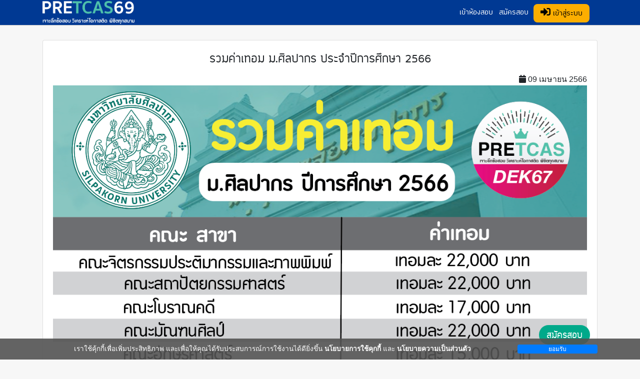

--- FILE ---
content_type: text/html; charset=UTF-8
request_url: https://pretcas.com/content/370
body_size: 23028
content:
<!DOCTYPE html>
<html lang="en">
  <head>
    <meta charset="utf-8">
    <meta http-equiv="X-UA-Compatible" content="IE=edge">
		<meta name="viewport" content="width=device-width, initial-scale=1">
	    <!-- The above 3 meta tags *must* come first in the head; any other head content must come *after* these tags -->
	<title>รวมค่าเทอม ม.ศิลปากร ประจำปีการศึกษา 2566 : PRETCAS.COM</title>
	<meta name="keyword" content="TCAS , PRETCAS , PreAd , PreAdmission , Admission , ติวสอบ , คอร์ส TCAS" />
	<meta name="description" content="แหล่งรวมข้อสอบ เทคนิค สอบติดมหาวิทยาลัย : PRETCAS.com" />
    <!-- Bootstrap -->
    <link href="/html/assets/bootstrap-4.4.1/css/bootstrap.min.css" rel="stylesheet">

	<!-- Fontawesome -->
    <!--
	<link href="https://s3-ap-southeast-1.amazonaws.com/pretcas2018/html/assets/fontawesome5/web-fonts-with-css/css/fontawesome-all.css" rel="stylesheet">
	-->
	<link href="/html/assets/fontawesome5/css/all.css" rel="stylesheet">

	<!-- Owl-Carousel -->
	<!--
	<link href="https://s3-ap-southeast-1.amazonaws.com/pretcas2018/html/themes/theme1/assets/owl-carousel/owl.carousel.css" rel="stylesheet">
 	-->

	<!-- Fancy-Box -->
	<!--
	<link href="https://s3-ap-southeast-1.amazonaws.com/pretcas2018/html/themes/theme1/assets/fancybox/source/jquery.fancybox.css" rel="stylesheet">
	-->

 	<!-- CSS -->
	<link href="https://s3-ap-southeast-1.amazonaws.com/pretcas2018/html/fonts/upbean/font-upbean.css" rel="stylesheet">
	<link href="/html/css/css.2025.css?v=10.10.10" rel="stylesheet">

	<!-- Facebook Pixel Code -->

	<script>
	

		!function(f,b,e,v,n,t,s)
		{if(f.fbq)return;n=f.fbq=function(){n.callMethod?
		n.callMethod.apply(n,arguments):n.queue.push(arguments)};
		if(!f._fbq)f._fbq=n;n.push=n;n.loaded=!0;n.version='2.0';
		n.queue=[];t=b.createElement(e);t.async=!0;
		t.src=v;s=b.getElementsByTagName(e)[0];
		s.parentNode.insertBefore(t,s)}(window,document,'script',
		'https://connect.facebook.net/en_US/fbevents.js');

		fbq('init', '697561254380367');
		fbq('track', 'PageView');


		window.fbAsyncInit = function() {
			FB.init({
			  appId            : '445292429241832',
			  autoLogAppEvents : true,
			  xfbml            : true,
			  version          : 'v2.11'
			});
		};

		(function(d, s, id) {
			var js, fjs = d.getElementsByTagName(s)[0];
			if (d.getElementById(id)) return;
			js = d.createElement(s); js.id = id;
			js.src = "https://connect.facebook.net/en_US/sdk/xfbml.customerchat.js";
			fjs.parentNode.insertBefore(js, fjs);
			}(document, 'script', 'facebook-jssdk'));


			(function() {
				var ta = document.createElement('script'); ta.type = 'text/javascript'; ta.async = true;
				ta.src = 'https://analytics.tiktok.com/i18n/pixel/sdk.js?sdkid=BS619E34J692HOFKSU0G';
				var s = document.getElementsByTagName('script')[0];
				s.parentNode.insertBefore(ta, s);
			})();

	
	</script>
	<!-- Facebook Pixel Code -->


	<!-- End Facebook Pixel Code -->


	<!-- Global site tag (gtag.js) - Google Analytics -->
	<script async src="https://www.googletagmanager.com/gtag/js?id=UA-115776470-1"></script>
	<script>
		
		window.dataLayer = window.dataLayer || [];
		function gtag(){dataLayer.push(arguments);}
		gtag('js', new Date());
		gtag('config', 'UA-115776470-1');
		
	</script>

<script async src="https://www.googletagmanager.com/gtag/js?id=G-1RHJQ4P6YJ"></script>
<script>
	
  window.dataLayer = window.dataLayer || [];
  function gtag(){dataLayer.push(arguments);}
  gtag('js', new Date());

  gtag('config', 'G-1RHJQ4P6YJ');
	
</script>

	<!-- End Facebook Pixel Code -->

    <!-- HTML5 shim and Respond.js for IE8 support of HTML5 elements and media queries -->
    <!-- WARNING: Respond.js doesn't work if you view the page via file:// -->
    <!--[if lt IE 9]>
      <script src="https://oss.maxcdn.com/html5shiv/3.7.3/html5shiv.min.js"></script>
      <script src="https://oss.maxcdn.com/respond/1.4.2/respond.min.js"></script>
    <![endif]-->

		

	<style>
		
		.navbar-expand-lg .navbar-nav .nav-link {padding-left : 3px; }
		
	</style>
  </head>
  <body>
	<noscript>
		<img height="1" width="1" style="display:none" src="https://www.facebook.com/tr?id=697561254380367&ev=PageView&noscript=1"/>
	</noscript>
	<!--
	<noscript><img height="1" width="1" style="display:none"
	  src="https://www.facebook.com/tr?id=340130443142077&ev=PageView&noscript=1"
	/></noscript>
	-->

	<header style="padding:0px;border-bottom:0px;background-color:#003993; " >
		 <div class="container">
			<div class="row" >

				<div class="col-lg-12" >
					<a href="/">
						<img src="/html/images/logo-69.png"  class="img-fluid logo-top-1" style="float:left;padding-top: 2px;padding-bottom: 2px;"     />
					</a>
					<a href="/">
						<img src="/html/images/logo-69.png" class="img-fluid logo-top-2" style="">
					</a>

					<div class="navbar navbar-expand-lg navbar-light menu-text-1 menu-2" style="float:right;" >
						<div class="collapse navbar-collapse" id="navbarSupportedContent">
							<ul class="navbar-nav mr-auto">

								<li class="nav-item">
									<a class="nav-link" href="#" style="color:#FFF  !important" > เข้าห้องสอบ</a>
								</li>
								<li class="nav-item">
									<a class="nav-link" href="/search.php" style="color:#FFF !important" > สมัครสอบ</a>
								</li>
																<li class="nav-item d-block d-sm-none ">
									<a class="nav-link " href="/login.php">เข้าสู่ระบบ  <i class="fas fa-sign-out-alt"></i> </a>
								</li>
															</ul>
						</div>
						<button class="navbar-toggler navbar-toggler-right btn-4" type="button" data-toggle="collapse" data-target="#navbarSupportedContent" aria-controls="navbarSupportedContent" aria-expanded="false" aria-label="Toggle navigation">
							<span class="navbar-toggler-icon"></span>
						</button>
											<a href="/login.php" class="login-btn-2020" ><i class="fas fa-sign-in-alt"></i> เข้าสู่ระบบ</a>
										</div>

				</div>

			</div>
		</div>

	</header>
	<!-- 
	<section class="section-nav-bar-1" style=" " >
		<div class="container">
			<div class="row" >
				<div class="col-12">
					<ul style=" ">
						<li style=" ">
							<a href="/" style="" >
								<img src="/html/images/head-icon-1.png" style="" />
								หน้าแรก
							</a>
						<li>
						<li style="">
							<a href="/profile.course.php" style="" >
								<img src="/html/images/head-icon-2.png" style="" />
								แก้ไขข้อมูลผู้สมัคร
							</a>
						<li>
						<li style="">
							<a href="/payment.bank.php" style="">
								<img src="/html/images/head-icon-3.png" style="" />
								แจ้งการชำระเงิน
							</a>
						<li>

						<li style="">
							<a href="/content/" style="">
								<img src="/html/images/head-icon-4.png" style="" />
								เทคนิคการสอบ
							</a>
						<li>
					</ul>
				</div>
			</div>
		</div>
	</section>
	-->



		
	<section class="section-content-news"  style="padding-top: 30px;padding-bottom: 35px;" >
 		<div class="container " style=""> 
			<div class="row" >
				<div class="col-12" >
					<div class="card">
					  <div class="card-body">
						<h2 class="text-center" >รวมค่าเทอม ม.ศิลปากร ประจำปีการศึกษา 2566</h2>
						<div class="text-right" >
							<i class="fa fa-calendar" aria-hidden="true"></i>
							09 เมษายน 2566						</div>
						<div class="news-contents" ><p><img alt="" src="https://s3-ap-southeast-1.amazonaws.com/pretcas2018/course/picture/q20230409145556hnNPju9.png" style="height:1192px; width:1212px" /></p>
</div>
					   </div>
					</div>
				</div>
			</div>	 
			<div class="card" style="margin-top:15px;" >
				<div class="card-body">
					<h2 class="text-center">เนื้อหาอืนๆ </h2>
					<div class="row" >
												<div class="col-md-3" >
							<div class="news-item" style="margin-bottom:15px;" >
								<a class="title" style=""  href="/content/410"  >คณะพยาบาล อันดับ 1 คนสมัครมากที่สุดใน TCAS66 รอบ 3 Admssion</a>
								<div class="date" >
									<i class="fa fa-calendar" aria-hidden="true"></i>
									03 ตุลาคม 2566								</div>
								<a href="/content/410" >
																		<img class="img-fluid" src="/timthumb.php?src=https://s3-ap-southeast-1.amazonaws.com/pretcas2018/news/picture/n20231003121344PjgzW2q.png&w=640&h=480" />
																	</a>
							</div>
						</div>
												<div class="col-md-3" >
							<div class="news-item" style="margin-bottom:15px;" >
								<a class="title" style=""  href="/content/270"  >5 คณะทันตแพทย์ ที่มีคะแนนสูงที่สุด รอบ 3 Admission ใน TCAS65</a>
								<div class="date" >
									<i class="fa fa-calendar" aria-hidden="true"></i>
									27 กันยายน 2565								</div>
								<a href="/content/270" >
																		<img class="img-fluid" src="/timthumb.php?src=https://s3-ap-southeast-1.amazonaws.com/pretcas2018/news/picture/n20220927111650jUr1Ocj.png&w=640&h=480" />
																	</a>
							</div>
						</div>
												<div class="col-md-3" >
							<div class="news-item" style="margin-bottom:15px;" >
								<a class="title" style=""  href="/content/82"  >สนามสอบ #กสพท ใน TCAS65</a>
								<div class="date" >
									<i class="fa fa-calendar" aria-hidden="true"></i>
									03 กันยายน 2564								</div>
								<a href="/content/82" >
																		<img class="img-fluid" src="/timthumb.php?src=https://s3-ap-southeast-1.amazonaws.com/pretcas2018/news/picture/n202109031323564S1GVYh.png&w=640&h=480" />
																	</a>
							</div>
						</div>
												<div class="col-md-3" >
							<div class="news-item" style="margin-bottom:15px;" >
								<a class="title" style=""  href="/content/283"  >รวมเว็บไซต์ มหาวิทยาลัย ที่ประกาศทุกเกณฑ์การคัดเลือก TCAS66 </a>
								<div class="date" >
									<i class="fa fa-calendar" aria-hidden="true"></i>
									10 ตุลาคม 2565								</div>
								<a href="/content/283" >
																		<img class="img-fluid" src="/timthumb.php?src=https://s3-ap-southeast-1.amazonaws.com/pretcas2018/news/picture/n202210101641271HI8PXF.png&w=640&h=480" />
																	</a>
							</div>
						</div>
											</div>
				</div>
			</div>
		</div>
	</section>


	<!-- END CONTENT -->
	<footer class="footer" style=""  >
		<div class="container footer-detail">
			<div class="row " >
				<div class="col-md-4" >
					<img src="https://www.admissionpremium.com/images/ub_logo3.png"  class="img-fluid"  style="margin:auto;"  />
					<div class="text-center" style="margin-top:10px" >
						<h4 style="color: #999;font-size: 20px;margin:0;line-height:20px;"  style="color: #999;" >เราสร้างมันอย่างตั้งใจ...เพื่อฝันที่ใหญ่กว่าที่คุณคิดว่าเป็นไปได้</h4>
						<h4 ><a style="color: #999;font-size: 20px;margin:0;line-height:20px;"  href="http://www.admissionpremium.com/content/2315">รางวัลนวัตกรรมด้านการศึกษา 7Innovation 2017</a></h4>
					</div>

				</div>
				<div class="col-md-5" >
					<h4>ติดต่อเรา</h4>
					<ul class="fa-ul">
						<li><i class="fa-li fa fa-phone"></i> นักเรียน/ผู้ปกครองติดต่อ 081-893-9535 หรือโทร 02-102-1000
 							<br />โรงเรียน ติดต่อ 081-893-9535</li>
						<li><!-- <i class="fa-li fab fa-facebook-f"   data-toggle="modal" data-target="#modal1" ></i> href="https://www.facebook.com/messages/t/pretcasexam"   -->
							<a class="btn btn-default" href="/contact.php" style="background-color: #00b492;font-size: 20px;line-height: 21px;margin-top: 10px;" >แจ้งปัญหาและข้อเสนอแนะ</a>
						</li>
					  <!--
					  <li><i class="fa-li fab fa-facebook-f"></i> ติอต่อสอบถาม/แจ้งปัญหา ผ่านทาง <a href="https://www.facebook.com/messages/t/pretcasexam"  target="_blank" >Facebook Chat</a></li>
					  <li><i class="fa-li fa fa-terminal"></i> ติอต่อสอบถาม/แจ้งปัญหา ผ่านทาง ผ่านทางแบบฟอร์ม </li>
					  -->
 					</ul>
				</div>
				<div class="col-md-3 follow" >
					<h4>ติดตามเรา</h4>
					<div class="row">
						<div class="col-4"><a href="https://www.facebook.com/pretcasexam/" target="_blank"><i class="fab fa-facebook-f"></i></a></div>
 					</div>
				</div>

			</div>
		</div>
		<div class="container-fulid footer-info">
			<div class="container">
				<div class="col-copyright f-grey">พัฒนาโดย บริษัท อัพบีน จำกัด สนับสนุนโดยสำนักงานนวัตกรรมแห่งชาติ กระทรวงวิทยาศาสตร์และเทคโนโลยี</div>
				<div class="col-about">
					<a class="f-grey" href="javascript:;">เกี่ยวกับเรา</a>
					<a class="f-grey m-l-xs" href="javascript:;">ติดต่อเรา</a>
				</div>
				<div class="clearfix"></div>
			</div>
			<!--
			<div class="contact-box show font-upbean">
				<div class="content">
					<i class="fas fa-times btn-close"></i>
					<span style="color: #26A38C;">สอบถามรายละเอียด</span><br>
					<i class="fas fa-phone-square" style="color: #26A38C;"></i> 087-361-4225<br>
					( ทุกวัน 09:00 – 22:00 น. )
					<hr style="margin: 10px 0;" >
					<i class="fab fa-line" style="color: #13AF1F;"></i> <a href="https://line.me/R/ti/p/%40pretcas" target="_blank">@pretcas</a><br>
					( ตลอด 24 ชั่วโมง )

				</div>
			</div>
			-->
		</div>

	</footer>
	<style>
		
		.footer-info {
			position: relative;
			height: 26px;
		}
		.footer-info .col-about { cursor: pointer; }
		.footer-info .contact-box {
			box-sizing: border-box;
		right: 60px;
		top: -240px;
		width: 200px;
		height: 170px;
		box-shadow: 0 5px 20px rgba(0, 0, 0, 0.4);
		background-color: #FFFFFF;
		border-radius: 3px;
		position: absolute;
			opacity: 0;
		transform: translateY(130%);
		transition-duration: 500ms;
		}
		.footer-info .contact-box {
			position: fixed;
		bottom: 8px;
		right: 15px;
		left: unset;
		top: unset;
		}
		.footer-info .contact-box:before {
		content: '';
		position: absolute;
		bottom: -7px;
		right: 20px;
		width: 0;
		height: 0;
		border-left: 10px solid transparent;
		border-right: 10px solid transparent;
		border-top: 10px solid #FFFFFF;
		}
		.footer-info .contact-box.show {
			opacity: 1;
		transform: translateY(0%);
		}
		.footer-info .contact-box .content {
			position: relative;
			color: #000;
			text-align: center;
			font-size: 20px;
			padding-top: 10px;
			line-height: 24px;
		}
		.footer-info .contact-box .content .btn-close {
			position: absolute;
			top: 10px;
			right: 10px;
			color: #CCC;
			font-size: 20px;
			cursor: pointer;
		}
		.footer-info .contact-box a,
		.footer-info .contact-box a:hover {
			color: #000 !important;
		}
		
	</style>


	<div id="modal1" class="modal fade" tabindex="-1" role="dialog">
		<div class="modal-dialog" role="document">
			<div class="modal-content">
				<div class="modal-header">
					<h5 class="modal-title">แจ้งปัญหาและข้อเสนอแนะ</h5>
					<button type="button" class="close" data-dismiss="modal" aria-label="Close">
						<span aria-hidden="true">&times;</span>
					</button>
				</div>
				<div class="modal-body">
					<form id="frmsug1" enctype="multipart/form-data"  action="sug.ajax.php" method="post" >
						<div class="form-group">
							<label for="name">ชื่อสกุล</label>
							<input type="text" class="form-control" id="name1" name="name1" aria-describedby="" placeholder="ชื่อสกุล" required >
						</div>
						<div class="form-group">
							<label for="email1">อีเมล์</label>
							<input type="email" class="form-control" id="email1" name="email1"  placeholder="อีเมล์" required>
						</div>

						<div class="form-group">
							<label for="tel1">เบอร์โทร</label>
							<input type="text" class="form-control" id="tel1" name="tel1" aria-describedby="" placeholder="เบอร์โทร" required >
						</div>

						<div class="form-group">
							<label for="detail1">ข้อความ</label>
							<textarea class="form-control" id="detail1" name="detail1" aria-describedby="" placeholder="ข้อความ" rows="5" required ></textarea>
						</div>
						<div class="form-group">
							<label for="file1">แนบรูป</label>
							<input type="file" class="form-control" id="file1" name="file1" aria-describedby="" >
						</div>
 					</form>

				</div>
				<div class="modal-footer">
					<button id="btnSuggestion" type="button" class="btn btn-primary">บันทึกข้อมูล</button>
					<button type="button" class="btn btn-secondary" data-dismiss="modal" >ปิด</button>
				</div>
			</div>
		</div>
	</div>

	<div class="btn-fix-regis btn-fbt-register" style="" ><a href="/register.php"   >สมัครสอบ</a></div>
	<section id="appboox1" style="position: fixed;bottom: 0;left: 0;right: 0;z-index: 9999;background: rgba(83,83,83,0.9);color: white;font-size: 85%;line-height: 1.3;padding: 12px;text-align: center;display:none;">
		<div class="container">
			<div class="row" >
				<div class="col-md-10">
					เราใช้คุ้กกี้เพื่อเพิ่มประสิทธิภาพ และเพื่อให้คุณได้รับประสบการณ์การใช้งานได้ดียิ่งขึ้น <a href="/policy.php" style="color:#FFF"><strong>นโยบายการใช้คุกกี้</strong></a> และ <a href="/policy.php" style="color:#FFF"><strong>นโยบายความเป็นส่วนตัว</strong></a>
				</div>
				<div class="col-md-2">
					<a id="btnCont1" href="#" class="btn btn-primary btn-block btn-sm"  style="font-size: 12px;padding: 2px;line-height:12px;">ยอมรับ</a>
				</div>
			</div>
		</div>
	</section>
	<!--
	<div class="line-icon-fix" ><a href="https://line.me/R/ti/p/%40pretcas"  target="_blank"  ><img src="https://s3-ap-southeast-1.amazonaws.com/pretcas2018/html/images/line.png" style="width:60px;" class="rounded-circle" /></a></div>
	<div class="fb-customerchat" page_id="742109242665199" greeting_dialog_display="hide"></div>
	-->


    <!-- jQuery (necessary for Bootstrap's JavaScript plugins) -->

	<!--
    <script src="https://s3-ap-southeast-1.amazonaws.com/pretcas2018/html/assets/jquery/jquery-3.3.1.min.js"></script>
	-->

	<!-- Include all compiled plugins (below), or include individual files as needed -->
	<!--
    <script src="https://s3-ap-southeast-1.amazonaws.com/pretcas2018/html/assets/bootstrap4/js/bootstrap.min.js"></script>
	-->
	<script src="/html/assets/jquery/jquery-3.4.1.min.js" ></script>
    <script src="https://cdn.jsdelivr.net/npm/popper.js@1.16.0/dist/umd/popper.min.js" integrity="sha384-Q6E9RHvbIyZFJoft+2mJbHaEWldlvI9IOYy5n3zV9zzTtmI3UksdQRVvoxMfooAo" crossorigin="anonymous"></script>
    <script src="/html/assets/bootstrap-4.4.1/js/bootstrap.min.js" ></script>

	<!-- JQUERY Plugin -->
	<script src="https://s3-ap-southeast-1.amazonaws.com/pretcas2018/html/assets/jquery/jquery.form.min.js"></script>

	<script src="/html/assets/jquery/js.cookie.min.js" ></script>



	<script src="https://s3-ap-southeast-1.amazonaws.com/pretcas2018/html/assets/jquery/jquery.form.min.js"></script>


	<!-- Load Facebook SDK for JavaScript -->
      <div id="fb-root"></div>
      <script>
        window.fbAsyncInit = function() {
          FB.init({
            xfbml            : true,
            version          : 'v6.0'
          });
        };

        (function(d, s, id) {
        var js, fjs = d.getElementsByTagName(s)[0];
        if (d.getElementById(id)) return;
        js = d.createElement(s); js.id = id;
        js.src = 'https://connect.facebook.net/th_TH/sdk/xfbml.customerchat.js';
        fjs.parentNode.insertBefore(js, fjs);
      }(document, 'script', 'facebook-jssdk'));</script>

      <!-- Your customer chat code -->
      <div class="fb-customerchat"
        attribution=setup_tool
        page_id="742109242665199"
  theme_color="#419b85">
      </div>






	<script>
		
		$(function(){
			if( Cookies.get('appv') === "a" ){
				$("#appboox1").hide();
			} else{
				$("#appboox1").show();
			}
			$("#btnCont1").click(function(){
				Cookies.set('appv' , "a") ;
$("#appboox1").hide();
			});

			$('body').on('click', '.footer-info .contact-box .content .btn-close', function() {
				$('.footer-info .contact-box').removeClass('show');
			});
			$('body').on('click', '.footer-info .col-about', function() {
				$('.footer-info .contact-box').toggleClass('show');

			});



			$('#frmsug1').ajaxForm(function() {


				setTimeout(function() {
					$("#modal1").modal('hide') ;
					$('#frmsug1').resetForm();
					alert('ได้ทำการส่งข้อมูลไปแล้ว');
				}, 1000 );
            });


			$("#btnSuggestion").click(function(){

				var $this = $(this);
				var loadingText = '<i class="fa fa-circle-o-notch fa-spin"></i> กรุณารอสักครู่...';
				if ($(this).html() !== loadingText) {
				  $this.data('original-text', $(this).html());
				  $this.html(loadingText);
				}

				setTimeout(function() {
					$this.html($this.data('original-text'));
				}, 5000 );

				$('#frmsug1').submit();

			});
			$('body').on('click', '.btn-fbt-register', function() {
				fbq('track', 'สมัคร');
			});
			$('body').on('click', '.btn-fbt-payment', function() {
				fbq('track', 'ชำระเงิน');
			});

		}) ;
		
	</script>
		<script>
		$(function(){
			$(".news-contents img").
		});
	</script>
	<style>
		.news-item {
			background-color: #FFF;border: 1px solid #CCC;border-radius: 10px;padding: 10px ;
			
			
		}
		.news-item  .title{
			color :#000 ; 
		}

		.news-contents img{
			max-width:100% !important ;
			height:auto !important;
		}
	</style>


	
  </body>
</html>

--- FILE ---
content_type: text/css
request_url: https://pretcas.com/html/css/css.2025.css?v=10.10.10
body_size: 66319
content:
h1 , h2 , h3 , h4 , h5 , h6 { font-family:'upbean', 'Helvetica Neue', Helvetica, tahoma, arial, 'lucida grande', sans-serif ;  }

body{ background-color : #f7f7f7 }
.top-header{background-color: #f5f5f5;height: 25px;overflow: hidden;text-align: right;font-family: 'upbean';font-size: 20px;}
.top-header a {color:#000000}
.header , header {background-color:#FFFFFF ;padding: 5px 0; border-bottom: 1px #CCC solid;-webkit-box-shadow:0px 1px 1px #ccc;-moz-box-shadow:0px 1px 1px #ccc; box-shadow:0px 1px 1px #ccc;}
ul.pre-menu-1{margin:0;padding:0;list-style-type:none;  overflow: hidden;text-align: center;}
ul.pre-menu-1 li { display:inline-block;padding:10px;border:1px solid #CCC;background: #FFF;overflow:hidden; padding: 6px 10px; font-size: 12px; border-right: 0; white-space: nowrap; }
ul.pre-menu-1 li:last-child{ border-right: 1px solid #CCC; }

ul.pre-menu-1 li span {font-size:20px; }
ul.pre-menu-1 a{color : #5f5f5f ; line-height: 14px; }
ul.pre-menu-1 .active a{color : #32d1b3 !important }

.pre-section h1 {font-weight : bold ; font-size : 48px; }
.pre-section h2 {font-weight : bold ; }
.pre-section h3 {font-weight : bold ; }

.pre-select-1 h1 {font-weight : bold ; }
.pre-select-1 h2 {font-weight : bold ; }
.pre-select-1 h3 {font-weight : bold ;  }

.pre-select-project .selectbox { margin-bottom: 15px;overflow: hidden; }
.pre-select-project .selectbox .left{float:left;padding:10px;float: left;padding: 50px 10px; }
.pre-select-project .selectbox .right{float:left;border:0px solid #CCC; width: 295px; }
.pre-select-project .selectbox .right .image1 {
	width: 100px;
	height : 125px;
	padding : 20px;
	float:left ;
}
.pre-select-project .selectbox .right .image1 img {
	width: 60px;

}

.pre-select-project .selectbox .right .title {
	text-align: left;
	height: 125px !important;
	display: table;

}

.pre-banner-1{
	position: relative
}

.pre-banner-1 .text-1{
	position:absolute;
	bottom:50px;
	width: 100%;
	text-align: center;
	font-size:60px;
	font-weight: bold;
	font-family:'upbean', 'Helvetica Neue', Helvetica, tahoma, arial, 'lucida grande', sans-serif ;

	background-color: rgba(255, 255 , 255 , 0.8);
}

.pre-select-project .selectbox .right .title .inner {
	display: table-cell;
    vertical-align: middle;
	padding-left: 10px;
}
.btn.btn-pretcas { background-color : #32d1b3 !important  ; color :#FFF }
.btn.btn-pretcas-5 { background-color : #26a38c ; color :#FFF }
.btn-custom-1 {font-size:24px; border: 1px solid #FFF;padding-top: 10px;  }


.pre-color-1{color : #32d1b3 !important ; }
.pre-color-3{color : rgba(51, 51, 51, 0.8) !important }
.pre-content p {font-size : 14px;text-indent : 25px; margin-top:15px;}
.pre-content p.margin-top-1 {margin-top: 40px;}
.pre-icon-title-1 {margin-top:15px;}
.head-sub-2{ color:#FE9391 ; margin-top : 10px; }
.panel-custom-1{ background: #F0F0F0  !important; margin-bottom: 0px !important; border:0px !important; border-radius: 0px !important;  }
.panel-top-1{border-radius: 0px !important; }
.panel-buttom-1{border-radius: 0px !important; }
.btn-pre-1{background: #32d1b3 !important ; color : #FFF !important ; border : 0px !important ;font-size :24px !important ; font-family: 'upbean'; }
.btn-pre-2{background: #32d1b3 !important ; color : #FFF !important ; border : 0px !important ;font-size :18px !important ; font-family: 'upbean'; }
.btn-pre-3{background: #32d1b3 !important ; color : #FFF !important ; border : 0px !important ; padding: 7px 12px !important  ;  }

.package-content {padding:0px 100px;}
.package-content .box1 {padding:0 30px;padding-bottom: 20px;}
.package-content .box1 .box1-body{ background:#fafafa;padding:10px;min-height:776px;padding-top: 30px; font-size:14px; }
.package-content .box1 .box1-body ul{list-style-type: decimal }
.package-content .box1 .box1-body .extra1 {color :#32d1b3 ; }

.package-content .box1 .box1-body ul.ul-clear-1{ list-style-type:none;padding: 0; margin: 0;padding : 5px; }
.package-content .box1 .box1-body ul.ul-clear-1 li {font-size: 24px; line-height: 24px; font-family: 'upbean';padding-bottom: 6px; padding-top: 6px;}
.package-content .box1 .box1-body ul.ul-clear-1 li .img-1{ max-height:25px;float:right; }
.package-content .box1 .box1-body.bg1{background-color:#FFF;padding:0px;}

.package-content .box1 .box1-body.bg1 ul {list-style-type:decimal ; margin: 0px; padding : 0px;     }
.package-content .box1 .box1-body.bg1 ul li{ font-size: 20px; line-height: 24px; font-family: 'upbean'; padding-bottom: 5px; padding-top: 5px ; border-bottom: 1px solid #CCC ; list-style-position: inside; padding-left:30px; }
.package-content .box1 .box1-body.bg1 ul li .number1 { font-size: 20px; line-height: 100% ;   }

.example-report a{ color :#222  ; font-size:24px;  font-family: 'upbean'; }
.example-report span{ color :#222  ; font-size:24px;  font-family: 'upbean'; }
.course-detail-3 { padding: 5px 0px;overflow:hidden; }
.course-detail-3  .teacher-pic { float:left;display:block;width:25%; }
.course-detail-3  .detail-1 { float:left;display:block;width: 70%; }
.course-detail-3  .detail-1 .in1 { padding:0 10px; }

.course-detail-3  .detail-1 .logo-d-1 img{ max-height:45px; }
.course-detail-3  .detail-1 .logo-t-1 { margin-top: 7px;font-size: 20px;line-height: 16px;font-family: upbean;}

.package-content .box1 .button1  { display:block;padding:10px;color:#FFF;text-align:center }
.package-content .box1 .head1  { display:block;padding:5px;color:#FFF;text-align:center }



.package-content .box1 .head1.free { background:#757575;  }
.package-content .box1 .head1.premium { background:#32d1b3;  }

.package-content .box1 .head1.color1-1 { background :#898888 }
.package-content .box1 .head1.color1-2{ background :#757575 }
.package-content .box1 .head1.color2-1 { background :#00b492 }
.package-content .box1 .head1.color2-2 { background :#008e73 }


.package-content .box1 .button1.free { background:#757575;  }
.package-content .box1 .button1.premium { background:#32d1b3 ;  }
.package-content .box1 .box-group{
	-webkit-box-shadow: 0px 0px 5px 0px rgba(50, 50, 50, 0.75);
	-moz-box-shadow:    0px 0px 5px 0px rgba(50, 50, 50, 0.75);
	box-shadow:         0px 0px 5px 0px rgba(50, 50, 50, 0.75);
}
.package-content .box1 .head1  .title {font-size: 32px; font-family: 'upbean'; line-height: 28px; font-weight: bold; margin-bottom : 5px;margin-top : 5px;  }
.package-content .box1 .head1 .detail { font-size: 17px;  font-family: 'upbean' }

.package-content .box1 .button1 .title {font-size: 28px; font-family: 'upbean'; line-height: 28px; font-weight: bold;   }
.package-content .box1 .button1 .detail { margin-top: 10px; }

.pre-content-p-1{padding: 0px 50px; }
.pre-table-padding-1{padding:0px 210px ; }
.complete-text {font-size: 42px ; font-family: 'upbean';  }

.ul-select-group ul {list-style-type : none ; padding:0px; }

.ul-select-group ul  li {padding: 5px; }
.ul-select-group ul  li input[type=checkbox] {margin-right : 10px; }
.table-payment thead {background-color : #CCC ;color :#FFF ;  font-family: 'upbean'; font-size:18px;  }
.table-payment thead th{ padding : 20px 10px !important ; }

.strikethrough {
  position: relative;
}
.strikethrough:before {
  position: absolute;
  content: "";
  left: 0;
  top: 50%;
  right: 0;
  border-top: 1px solid;
  border-color: inherit;

  -webkit-transform:rotate(-5deg);
  -moz-transform:rotate(-5deg);
  -ms-transform:rotate(-5deg);
  -o-transform:rotate(-5deg);
  transform:rotate(-5deg);
}

.previewbox-1 {border:1px solid #CCC;  min-height:400px;width:400px; margin: auto; }
.previewbox-1 img{margin:auto;max-width:400px; display: block; }

.pre-section {padding-top: 35px ;padding-bottom : 35px;  background : #fff ; }
.pre-section h1{ margin-top:0px;  margin-bottom: 20px;}

.pre-section-2 { background-color : #f7f7f7 ; }
.pre-section-4 { background-color : #f7f7f7 ; }
.pre-section-6{ background-color : #f7f7f7 ; }
.pre-section-7{background-color : #00b492 ;color:#FFF; }
.list-box-2 .box2 {text-align:center; border-right: 1px solid #CCC; }
.list-box-2 .box2.last{ border-right: 0px !important; }



.list-box-2 .box2 .number1{ font-size: 60px ; margin-bottom:5px;font-weight:bold ;line-height: 60px; font-family: Arial, 'Helvetica Neue', Helvetica, sans-serif ; color : #32d1b3 }
.list-box-2 .box2 .title1{ font-size: 24px ; margin-bottom:3px; font-weight:bold ; font-family: 'upbean'   }
.list-box-2 .box2 .detail1{ font-size: 14px ; height : 80px; }


.list-box-3 .box3 .image1 {height:135px; margin-bottom: 10px; }
.list-box-3 .box3 .title1 {font-size: 20px ; margin-bottom:3px; font-weight:bold ;  font-family: 'upbean' ; }
.list-cos-2 .content1:hover .detail1 {background: #fcfcfc;  }
.list-cos-2 .content1 .detail1 {background-color:#FFF ; padding-top:8px;padding-bottom:8px; height:80px;transition: .5s ease;  }
.list-cos-2 .content1 .detail1 .title1 {  font-family: 'upbean' ; color : #32d1b3  ; font-size:18px; text-align:center;font-weight:bold ; line-height:16px; margin-bottom:8px;  }
.list-cos-2 .content1 {margin-bottom:15px;}
.list-cos-2 .content1 .detail1 .description1 {padding-left:12px;padding-right:12px;padding-top:5px; position:relative ; }
.list-cos-2 .content1 .detail1 .description1  .left { font-family: 'upbean' ; font-size:17px; font-weight:bold ;float: left; position: absolute; top: 7px;}
.list-cos-2 .content1 .detail1 .description1  .right img { max-height:30px; max-height:30px; float: right; }

.pre-section.section-pre-timecount {
	background-color : #00b492 ;
	color : #FFF ;
	padding: 15px 0px;
}
.section-pre-timecount .text1{ font-size: 32px; font-weight: normal; font-family: 'upbean' ; margin-top: 20px; }
.section-pre-timecount #countdown1{ display: inline-block; font-size: 50px; line-height : 50px; font-family: Arial, 'Helvetica Neue', Helvetica, sans-serif  ; font-weight:bold ; padding-top:5px;  }
.section-pre-timecount #countdown1 > span {float :left ; display:block;  transition: .5s ease; }
.section-pre-timecount #countdown1 > span.divider {
  padding: 8px 0 0 0;
  padding-left : 40px ;
  padding-right : 40px ;


}
.section-pre-timecount #countdown1 > span span {
	font-size: 20px;
	line-height : 18px;
	color: #a9e6da;
	display: block;
	font-family: 'upbean' ;
	font-weight: normal;
}
.section-pre-timecount .btn-register {
	font-size: 20px;
 	font-family: 'upbean' ;
	border: 1px solid #FFF;
	color : #FFF ;
	margin-top: 15px;
	margin-top:0px;
	padding: 6px 20px;
    line-height: 22px;
    height: auto;
	margin-top: 22px;
	padding-top: 10px;
}

.section-pre-timecount .btn-register:hover{ background-color : #FFF ; color : #00b492 ; transition: .5s ease;   }
.section-pre-timecount .button-c1 {text-align : right ; }


.section-banner-1{ /* height: 720px */ height:400px; ;background-position: center center;background-repeat: no-repeat;background-size: 100%;position:relative ;  }
.section-banner-1 .cover1  { width:100%;height:100%;background-color: rgba(0, 180, 146, 0.8);  position: absolute;  }
.section-banner-1 .menu1{ position: absolute;width: 100%; top: 0;  }
.section-banner-1 .menu1 ul.nav1 { font-size : 22px ; width:100%; text-align : right ;  margin : 0px ;padding : 0px; margin-top: 30px;  }
.section-banner-1 .menu1 ul.nav1 li { display:inline-block; padding-left:5px ; font-family : 'upbean'   }
.section-banner-1 .menu1 ul.nav1 li  a {color :#FFF ; }
.section-banner-1 .logo1{margin:auto;height:80px;margin-bottom: 15px;margin-top: 15px; }

.section-banner-1 .content1 { position: absolute;width: 100%; top: 0;  text-align:right ; top : 50px;  }
.section-banner-1 .content1 { font-family : 'upbean'  ; color :#FFF;    }
.section-banner-1 .content1 .text1 { font-size : 60px ; font-weight:bold ;  }
.section-banner-1 .content1 .text2 { font-size : 30px ; font-weight:bold ;  }
.section-banner-1 .content1 .text3 { font-size : 24px ; font-weight:bold ;  color :#FFFF33  }

.pre-section-report a{ font-family: 'upbean' ; color :#000000 ;font-size:20px; }
.section-banner-1 .credit1  {
	position: absolute;
    width: 100%;
    bottom: 15px;
    text-align: left;
    font-family: 'upbean';
    color: #FFF;
    font-size: 20px;
}

.section-pre-menu {display:none;  }

.section-pre-menu ul.nav2 { width:100%; text-align : center  ;  margin : 0px ;padding : 0px;   }
.section-pre-menu ul.nav2 li { display:inline-block; padding-left:5px; }

.complete-1 { padding-top : 50px; padding-bottom : 50px;  text-align : center ; }
.complete-1 .icon1 {font-size : 60px }
.complete-1 .title1 {font-size : 30px; font-family : 'upbean'  }
.complete-1  .btn.btn-close1 { font-size : 22px; font-family : 'upbean'  ; background-color : #00b492 ; color : #FFF ; }

.btn.btn-contact-1 { font-size : 22px;  font-family : 'upbean'  ; border : 1px solid #FFF ;  color :#FFF ; padding: 4px 15px; }
.btn.btn-contact-1:hover{color :#000 ; background-color :#FFF ; }

.report-list-1{


}

.report-list-1 .report1{
	margin:auto;
	background-color:#FFF ;
	border : 1px solid #CCC ;
	display:block;
	width:360px;
	margin-bottom: 20px;
	    overflow: hidden;
}

.report-list-1 .report1 img {width:100%;}
.report-list-1 .report-box span{font-weight: bold;}
.model-pre-1 .modal-content{border-radius  : 0px;}
.model-pre-1 .modal-header { background-color : #00b492 }
.btn.btn-contact-2 {
	font-size: 20px;
 	font-family: 'upbean' ;
	border: 1px solid #FFF;
	color : #FFF ;
	margin-top: 0px;
	background-color : #32d1b3 ;
}
.btn.btn-contact-2:hover { background-color : #00b492 ; color :#FFF;   }
.btn.btn-close-2{
	font-size: 20px;
 	font-family: 'upbean' ;
	border: 1px solid #FFF;
	color : #FFF ;
	margin-top: 0px;
	background-color : #828282 ;
}
.btn.btn-close-2:hover { background-color : #636262 ; color :#FFF;   }

.nav2 li {padding: 5px ; background : #f8f7f7 ; margin-bottom:3px;  }
.table-custom .line1 {display:none; }
.cycle-slideshow .cycle-slide {}
.table-custom .title2 {display:none ; }
.table-custom .title3 {display:none ; }
.table-custom .title4 {display:none ; }
.table-custom .title5 {display:none ; }
.table-custom .num2 {display:none ; }
.table-custom .row1 td.totalx1 .total-mobile{display:none;}
.register-footer {display:none ; position : fixed ; bottom : 0px; width: 100%; background: #FFF;      z-index: 999; text-align:center ; }
.total-mobile-1 {font-size: 16px; padding: 6px;}
.total-mobile-1 br {display:none ; }
.discount-2 {display:none }

.total-mobile-1  .discount-2 {display:inline ; }
.group-payment-1{margin-top : 30px; }

.content-table { padding-left : 60px ; padding-right : 60px ; padding-top: 15px; }
.content-table-mobile {display:none;margin-bottom:10px; }

.help-content-1{padding-left : 60px; padding-right: 60px;margin-bottom:15px; }


.pre-btn-group-1{ padding-left : 250px; padding-right: 250px; margin-bottom : 0px; }
.select-head-1 {margin-top : 0px; margin-bottom : 0px;    margin-bottom: 5px;   }
.select-headsub-1 {margin-top : 0px; margin-bottom : 15px; color : #8c8e90 ;  }

.panel-select-1 .panel-body { padding-top : 15px ; padding-bottom : 30px ; }
.select-profile-text-1 {margin-bottom : 15px;}

.pre-success-text {text-align:center ; font-size: 24px; font-family : 'upbean'  ;line-height: 28px; margin-bottom: 20px; color : #2aa70e }
.table-cos-list-2 td{vertical-align :middle !important ; }
.table-cos-list-2 thead{background-color : #F7F7F7 }
.pre-text-3 { margin-bottom: 15px; font-size: 16px;  }
.pre-text-4 { margin-bottom: 15px; font-size: 16px; }

.section-pre-login-and-check {background-color :#f7f7f7 }

.select-content-1 {margin-bottom:60px ; margin-top:60px; }


.list-last-regis {
	float:right;
	margin-top:10px;

}
.list-last-regis ul {
	list-style-type:none;
	height:72px;
	padding:0px;
	margin:0px;
	overflow:hidden;

}

.list-last-regis ul li {
	font-size:24px;
	line-height:24px

}
.list-last-regis ul li  .item1{
	text-align:right ;
}

.ul-uncomplete-1 {width:600px;margin:auto; font-size: 22px;   }
.carousel-inner .item  a img {margin:auto;}

.pretcas-ads .ads--landscape .ads-desktop  { margin-top : 10px; margin-bottom : 10px; }

.pretcas-ads .ads--landscape .ads-mobile  { margin-top : 10px; margin-bottom : 10px; }
.pretcas-logo-1 {margin:auto;height:60px;margin-bottom: 15px;margin-top: 15px;}
.pretcas-menu-content {margin-bottom : 15px }

.footer {
	background-color:#222222;
	color:#FFF;
	padding: 50px 0;
	font-family:'upbean';
	font-size: 20px;
	padding-bottom: 0px;
}
.footer .footer-detail  {margin-bottom:30px;}
.footer .footer-detail .follow a {
	color:#FFF;
    margin-top: 20px;
    display: block;
    width: 100%;
    text-align: center;
    line-height: 50px;
    background-color: #282828;
    border: 1px solid #2f2f2f;

}
.form-register {padding:30px 100px;}
@media (max-width: 1440px){
	.section-banner-1{ /* height: 690px; */  }
}

@media (max-width: 1024px){
	.section-banner-1{ height: 500px; background-size: 100% 100%;   }
	.section-banner-1 .content1 {  top : 45px; }
}


@media (max-width: 768px){
	.form-register{padding : 10px }
	.ul-uncomplete-1 {width:100%;margin:auto;}
	.section-pre-timecount .btn-register  {margin-top : 15px;}
	.list-last-regis  {display:block ;float:none ;  }
	.list-last-regis ul li  .item1{   }
	.pre-btn-group-1 {padding-left : 0px ;padding-right : 0px; }
	.section-banner-1 .credit1 {position:relative ; display:block ;text-align:center;    }

	.content-table {display:none;}
	.content-table-mobile {display:block ; }
	.register-footer {display:block}
	.complete-text br {display:none; }
	.content-table { padding-left : 0px ; padding-right : 0px   }
	.section-pre-menu {display:block ; padding-top: 5px ; padding-bottom : 5px; }

	.package-content .box1 {padding : 0px 0px ; margin-bottom: 15px; }
	.package-content {padding: 0px 10px ;}
	.pre-table-padding-1 {padding:0px 10px ; }
	.pre-content-p-1 {padding:0px 10px ; }
	.package-content .box1 .box1-body {height:auto }

	.help-content-1{padding-left : 0px ; padding-right: 0px ;margin-bottom: 20px ; }
	/*
	ul.pre-menu-1 li {
		display:block;

	}
	*/

	.pre-select-project .selectbox .right{
		width: 90%;
	}

	.pre-banner-1 .text-1{
		font-size: 20px;
		bottom : 15px;

	}

	ul.pre-menu-1 li  { border:1px solid #CCC;}

	.section-banner-1 {   min-height: 300px;  height: auto; background-size: 100% auto ;     }

	.section-banner-1 .menu1  { display: block ; position:relative ; position:relative ; padding-top : 20px;  }
	.section-banner-1 .menu1 .nav1  { display: none; }
	.section-banner-1 .menu1 .logo1{ margin:auto ;display:block ;  }
 	.section-banner-1 .content1 { display: block ;padding-top: 0px; position:relative ; padding-bottom : 20px;  text-align :center ;  top:0;position:relative ;  }
	.section-banner-1 .content1 .text1 { font-size : 24px; }
	.section-banner-1 .content1 .text2 { font-size : 20px; }
	.section-banner-1 .content1 .text3 { font-size : 18px;     text-align: right; }
	.section-banner-1 .content1 br.none {display:none; }
 	.list-box-2 .box2 {border-right : 0px ; }

	.section-pre-timecount .button-c1 {text-align : center ; }
	.section-pre-timecount .text1 {text-align : center ; line-height: 30px; margin-top:0px; }
	.section-pre-timecount #countdown1 {font-size : 48px;}
	.section-pre-timecount #countdown1 > span.divider {
		  padding: 8px 0 0 0;
		  padding-left : 10px ;
		  padding-right : 10px ;

	}

	.list-box-3 .box3 {margin-bottom:30px;}

	.table-custom.table-bordered { border : 0px; }
	.table-custom thead{display:none; }
	.table-custom tbody {display:block; position :relative ; }
	.table-custom .row1 {display:block ; background-color : #fcfcfc ; margin-bottom: 10px;border : 1px solid #DDD ;  padding:8px; }
	.table-custom .row1 td { display : inline-block ; padding:0px ; border : 0px; }
	.table-custom .row1 td.num1 {display:none ;}
	.table-custom .row1 td.title1{display:block ; margin-bottom: 5px; }
	.table-custom .row1 td.check-free {text-align:left ; width:130px; float: left;}
	.table-custom .row1 td.check-pre {text-align:left ; width:105px; float: left; }

	.table-custom .title2 {display:inline ; }
	.table-custom .title3 {display:inline ; }
	.table-custom .title4 {display:inline ; }
	.table-custom .title5 {display:inline ; }

	.table-custom .row1 td.totalx1 {width: 100%; display: block ; padding-top : 10px; text-align:left ;      clear: both; }
	.table-custom .row1 td.totalx1 .total-desktop{display:none;}
	.table-custom .row1 td.totalx1 .total-mobile{display:block;}
	.table-custom .num2 {display:inline ;  ; }

	.total-desktop {display:none;}
	.previewbox-1 {width:100% ; height : auto ; min-height : 100px; }
	.previewbox-1 img {max-width:100%}
	.group-payment-1 {margin-top : 10px;  text-align:center ; }
	.group-payment-1 .control-label {text-align :center ;margin-bottom:10px; }

	.registered-1{text-align:center ; }
	.registered-lastupdate-1 {text-align:center ; }
	.registered-lastdetail-1 {text-align:center !important ;}
	.package-content .box1 .box1-body {min-height:auto;}
}
@media (max-width: 480px){
	.report-list-1 .report1 {width:100%;  }
	.report-list-1 .report-box  {margin-bottom: 15px;}

	.section-pre-timecount #countdown1 {font-size : 48px;}
	.pre-select-project .selectbox .right{
		width: 80%;
	}

	.section-banner-1 {   min-height: 200px;  height: auto; background-size: auto 100% ;     }
	.table-custom .row1 td.title1 {  font-size: 12px;  }
	.table-custom .row1 td.check-free {text-align:left ; width:47%; font-size: 12px; }
	.table-custom .row1 td.check-pre {text-align:left ; width:47%; font-size: 12px; }
	.table-custom .row1 td.totalx1 {font-size: 12px; }

	.pretcas-menu-content {height: 65px; margin-bottom:10px;overflow-x: auto }
	.top-menu-2025 {overflow: hidden;
		padding: 0;
		margin: 0;
		display: none ;
	}
	.top-menu-2025 li   { width:  100% ; }

}

@media (max-width: 400px){
	.section-pre-timecount #countdown1 {font-size : 36px;}
}


/** NEW **/

.registered-1 {    font-size: 40px;
    font-family: 'upbean';
    line-height: 32px;
    margin-top: 15px; }
.registered-lastregis-1 { font-size: 48px; line-height: 32px; font-family:'upbean'; text-align:center ; margin-top: 30px;   }
.registered-number-1 {font-size: 86px;font-family: 'upbean';line-height: 60px;margin-top: 15px; color : #26a38c }
.registered-lastdetail-1{
	font-size:20px;
	font-family:'upbean';
	text-align:right ;

}
.registered-lastregis-1 {


}
.registered-lasttime-1 , .registered-lastupdate-1 {
	font-size:20px;
	font-family:'upbean';
	color : #a9a8a8 ;

}

.list-banner-2 {
	margin:0;
	padding:0;
	list-style-type:none;
	display:block;
	color :#FFF ;
	font-size: 24px;
	font-family:'upbean';
}

.list-banner-2 .highlight-1 {color:#ffff4f}
.banner-button-1 {padding-top:20px;}
.logo-top-2{display:none;}
@media (max-width: 990px){

	.section-banner-1 .btn{margin-bottom:10px;}
	.profile-panel { display:none; }
}

@media (max-width: 799px){
	.logo-top-1{display:none;}
	.logo-top-2{display:block; display: block; float: left;   max-height: 40px;  margin-top: 5px;}
	.none-mobile-padding{padding:0px;}
}

.profile-panel {float:right;padding: .5rem 0; }
.profile-panel .profile-panel-in { }
.profile-panel .p1{color:#222;padding: .5rem 1rem;display: block;float:left;}
.profile-panel .p2{color:#222;padding: .5rem 0rem ;display: block;float:left;}
.logo-top-1{ margin:auto;max-height:50px; }

.menu-text-1 a{  font-size:24px; font-family:'upbean'; line-height: 22px; }

.footer .footer-info {
	background-color: #0d0d0d;
	color: #FFF;
	line-height: 26px;
	font-size: 16px;
}
.footer .footer-info .col-copyright { float: left; }
.footer .footer-info .col-about { float: right }
.footer .text-mute {
	color: #939698;
}

.footer a, .footer a:visited, .footer a:hover {
	text-decoration: none;
}
.footer a:not(.f-grey), .footer a:not(.f-grey):visited, .footer a:not(.f-grey):hover {
	color: #FFF;
}
.footer .f-grey {
	color: #999;
}

.navbar-custom{


}

.section-register {padding: 30px 0px;background-color:#FFF}


.menu-2{ float:right}
@media (max-width: 990px){
	.menu-2 {width: 100%; }
	.btn-4{ right: 0;position: absolute;top: -40px;}
}

.form-login {padding:20px }
.form-select {padding:20px 0px ; padding-bottom: 10px; }
.select-group ul{
	list-style-type:none;
	padding:0;
	margin:0;
}

.select-group ul li { border-bottom : 1px solid #CCC; padding: 5px 10px ; overflow: hidden;color:#454444 ;  }
.select-group ul li .right-select {float:right;}
.select-group ul li .right-select .btn-pretcas-select{border: 1px solid #26a38c ; background-color: #FFF; color :#26a38c ; }
.select-group ul li .right-select .btn-pretcas-select.active { background-color: #26a38c ; color :#FFF; text-align: center;  ;}

.select-total-price{font-size: 48px;font-family: 'upbean';text-align: center;line-height: 40px;padding-top: 15px;  }
.select-total-price-2 {font-size:48px; font-family:'upbean';     text-align: center; color :#26a38c ;  }
.select-total-price-3 {font-size:48px; font-family:'upbean'; text-align: center; color :#26a38c ;  line-height: 34px;font-size: 34px;color: #4CAF50;}
.button-box-1 {padding:10px;}
.pretcas-text-1{ color :  #26a38c}

.custom-file-input-1 {
  position: relative;
  overflow: hidden;
}

.custom-file-input-1 input {
  position: absolute;
  font-size: 50px;
  opacity: 0;
  right: 0;
  top: 0;
}

.select2-container .select2-selection--single {height:36px !important ;}
.menu-2 .nav-link {color:#222 !important ; }
.menu-text-1 a  {font-size: 20px; }
.menu-1 {padding-top: 7px; padding-bottom: 0;}
.menu-2 {padding-top: 7px; padding-bottom: 0;}

.row-border-1{border-bottom:1px solid #CCC ; padding: 10px; }
.border-shadow-1{
	-webkit-box-shadow: 0px 0px 5px  0px rgba(50, 50, 50, 0.75);
	-moz-box-shadow:    0px 0px 5px  0px rgba(50, 50, 50, 0.75);
	box-shadow:         0px 0px 5px  0px rgba(50, 50, 50, 0.75);

}

.block-button { padding:10px; padding-top:20px;}

.form-control::-webkit-input-placeholder { /* WebKit, Blink, Edge */
    color:    #ccc ;
}
.form-control:-moz-placeholder { /* Mozilla Firefox 4 to 18 */
   color:    #ccc;
   opacity:  1;
}
.form-control::-moz-placeholder { /* Mozilla Firefox 19+ */
   color:    #ccc;
   opacity:  1;
}
.form-control:-ms-input-placeholder { /* Internet Explorer 10-11 */
   color:    #ccc;
}
.form-control::-ms-input-placeholder { /* Microsoft Edge */
   color:    #ccc;
}

.form-control::placeholder { /* Most modern browsers support this now. */
   color:    #ccc;
}
option:disabled {
    color: #ccc;
}

.select2-container--default .select2-selection--single .select2-selection__rendered { color:    #ccc; }

.btn-select-save-image{font-size: 24px;line-height: 20px;margin-top: 10px;padding-top: 10px; }


.line-icon-fix{
	position: fixed;
	bottom: 23px;
    right: 100px;
}

.nav-link {
   position: relative;
}

.dropdown-toggle::after {
    position: absolute;
    right: -2px;
    top: 17px;
}
@media (min-width: 992px){
	.navbar-expand-lg .navbar-nav .nav-link {
		padding-right: .6rem;
		padding-left: .6rem;
	}
}

.intro-btn-group-1{
	position: absolute;
	width: 100%;
	 bottom: 20px
}
.intro-btn-group-1 .btn{
	min-width : 100px;
}
.ul-register-why{
	padding:0px; margin:0px;
	list-style-type:none;
} 

.ul-register-why li{padding:0px; margin:0px;position: relative; overflow: hidden; margin-bottom:10px;}

.ul-register-why li .icon-1{ float:left ; height:100px;font-size:32px;color:#16A287; }
.ul-register-why li .detail-1{float:left;     float: left;position: absolute; padding-left: 45px;}
.ul-register-why li p {font-family: 'upbean' ; font-size: 20px; }
.dropdown-toggle::after {
    border-top: 4px solid;
    border-right: 4px solid transparent;
    border-bottom: 0;
    border-left: 4px solid transparent;
}
ul.course-teachar{
	padding:  0px; 
	margin: 0px; 
	list-style-type: none ;
	
}
ul.course-teachar li {
	padding: 0px;
	margin: 0px; 
	list-style-type: none ;
	font-family: 'upbean' ; 
	overflow: hidden; 
	margin-bottom: 10px;
}
ul.course-teachar li .left {
	float:left ; 
}
ul.course-teachar li .right {
	float:right ; 
}

ul.course-teachar li .cos-code-1{
	float: left;
    font-size: 15px;
    background-color: #16A287;
    padding: 2px;
	color: #FFF;
	padding-left: 10px;
    padding-right: 10px;
}

ul.course-teachar li .cos-title-1{
	float: left;
    font-size: 14px;
    margin-left: 10px;
}

ul.course-teachar li  .tea-img 
{
	float : left ; 
}
ul.course-teachar li  .tea-name 
{
	float : left ; 
	font-size: 14px;
}

.table-sch{
	font-family: 'upbean' ; 
}

.table-sch tr.left {
	text-align: center ; 
}
.table-sch tr.left:nth-child(even){
	background-color: #16A287 ; 
}

.table-sch tr.left:nth-child(odd){
	background-color: #6ABCAC ; 
}

.course-select-2019{
	padding:0px;
	margin:0px;
	list-style-type: none; 
}

.course-select-2019 li{
	padding:0px;
	margin:0px;
	list-style-type: none; 
	overflow: hidden;
	margin-bottom: 10px;
	border: 1px solid #EEE;
	position: relative;

}

.course-select-2019 li .code-1{
	float:left ; 
	font-size: 20px; 
	font-family: 'upbean' ; 
	width: 40px;
	height: 65px;
	text-align: center ; 
	font-weight: bold ; 
	color : #FFF ; 
	
	
}

.course-select-2019 li .code-1{ background-color:#ADADAD ;   }

.course-select-2019 li.plus .code-1{ background-color:#ADADAD ;   }
.course-select-2019 li.premium .code-1{ background-color:#26A32B ; }
.course-select-2019 li.real .code-1{ background-color:#DD0000 ;  }

.course-select-2019 li.plus .price-1{ color:#ADADAD ;   }
.course-select-2019 li.premium .price-1{ color:#26A32B ; }
.course-select-2019 li.real .price-1{ color:#DD0000 ;  }

.course-select-2019 li .course-1{
	width: 80%;
	float: left ; 
	padding-left: 10px;
}

.course-select-2019 li .course-1 .title-1{
	font-family: 'upbean';
	font-size:20px;
}

.course-select-2019 li .price-1{
	width: 100px;
 	float: right ; 
	text-align: center;
	font-size: 24px;
	font-weight: bold;
	margin-top:10px;
	font-family: upbean;
}

.course-select-2019 li .delete-item {
	font-family: 'upbean' ; 
	float: right;
    display: block;
    position: absolute;
    right: 10px;
    bottom: 5px;;

}

.course-select-2019 select{
	font-family: 'upbean';
	font-size: 20px;
}

.select-course-footer{
	font-family: 'upbean';
    font-size: 24px;
}
.select-course-footer .btn{
	font-family: 'upbean';
	font-size: 24px;
	line-height: 24px; 
}
#addcourse19{
	font-family: 'upbean';
	font-size: 18px;
	color:#000 ;
	padding-right : 10px;  
}
.form-select-style-1 .content-list {
	margin:0px; 
	padding:0px;
	list-style-type: none ; 
}

.form-select-style-1 .content-list li{
	margin:0px; 
	padding:0px;
	list-style-type: none ; 
}

.form-select-style-1 .content-list li i{
	color: #DDD;
}

.form-select-style-1 .card{
	margin-bottom: 20px;
	cursor: pointer;
}


.form-select-style-1 .card .card-header {
	padding: 5px;
	font-size:24px;
	font-family: 'upbean' ; 
	line-height: 24px;
}
.form-select-style-1 .card .card-footer {
	padding: 5px;
	font-size:24px;
	font-family: 'upbean' ; 
	line-height: 24px;

}

.form-select-style-1 .card.plus .card-header {
	background-color:#ADADAD ; 
	color:#FFFFFF ; 
}
.form-select-style-1 .card.plus .content-list li i{
	color:#ADADAD ; 
}

.form-select-style-1 .card.plus .card-footer {
	background-color:#ADADAD ; 
	color:#FFFFFF ; 

}

.form-select-style-1 .card.plus .card-footer a{
 
}

.form-select-style-1 .card.premium .card-header {
	background-color:#26A32B ; 
	color:#FFFFFF ; 
}

.form-select-style-1 .card.premium .card-footer {
	background-color:#26A32B ; 
	color:#FFFFFF ; 
}
.form-select-style-1 .card.premium .content-list li i{
	color:#26A32B ; 
}


.form-select-style-1 .card.real .card-header {
	background-color:#DD0000 ; 
	color:#FFFFFF ; 
}

.form-select-style-1 .card.real .card-footer {
	background-color:#DD0000 ; 
	color:#FFFFFF ; 
}

.form-select-style-1 .card.real .content-list li i{
	color:#DD0000 ; 
}

.table-sch {
	font-family: 'upbean' ;
	font-size: 18px; 
}
.table-sch .left.odd {
	background-color:#16A287 ; 
	text-align: center ; 
	color:#FFF ; 
}

.table-sch .left.even {
	background-color:#6ABCAC ; 
	text-align: center ; 
	color:#FFF ; 
}
.pre-section-price-1 {
	padding: 0px;
	position: relative; 
}
.pre-section-price-1 .bg-price-1 {
	position: absolute ; 
	width: 100%;
	height: 100% ;
	background-color: rgba(0, 180, 146, 0.8) ; 
}

.table-sch .right.odd {
	background-color:#EAEAEA ; 
}
.table-sch .right.even {
	background-color:#FAFAFA ; 

}
.price-item{
	font-size: 18px;
	font-family: 'upbean';
	-webkit-box-shadow: 0px 0px 10px 0px rgba(0,0,0,0.75);
	-moz-box-shadow: 0px 0px 10px 0px rgba(0,0,0,0.75);
	box-shadow: 0px 0px 10px 0px rgba(0,0,0,0.75);
}
.price-item .card-header{ padding: 6px ; text-align: center; padding-top: 12px; ; }
.price-item .card-header h4{ margin:0px ;line-height: 20px }

.price-item .card-footer  { 
	text-align: center;
    font-size: 22px;
    height: 70px;
    line-height: 24px;
    padding: 8px;
	padding-top: 12px;
	text-decoration:none; 
}
.price-item .card-footer a{
	color:#FFFF00 ; 
}
.price-item .card-body{min-height: 825px; }

.price-item .price-list {padding:0px; margin:0px; list-style-type: none;}
.price-item .price-list li{padding:0px; margin:0px; list-style-type: none;     overflow: hidden; }
.price-item .price-list li .title{float:left}
.price-item .price-list li .price{float:right}

.price-item.card.plus .card-header {background-color:  #ADADAD ; color:#FFFFFF ; }
.price-item.card.premium .card-header {background-color:  #28C346 ; color:#FFFFFF ; }
.price-item.card.real  .card-header {background-color:  #DD0000 ; color:#FFFFFF ; }

.price-item.card.plus .card-footer {background-color:  #ADADAD ; color:#FFFFFF ; } 
.price-item.card.premium .card-footer {background-color:  #28C346 ; color:#FFFFFF ; }
.price-item.card.real  .card-footer {background-color:  #DD0000 ; color:#FFFFFF ; }

.card.course-list-item-1 .card-header{
	padding: 3px; 
	background: #16A287 ; 
	color:#FFFFFF ; 
	font-family: 'upbean' ; 
	padding-top: 12px;
}

.card.course-list-item-1 .card-header h4 {
	font-size: 32px;
	line-height: 24px; 
	margin: 0px;

}

.card.course-list-item-1 .card-header .sub-head{
    font-size: 18px;
    line-height: 18px;
 
	
}

.qo-1{
	background-color: #DDD;
    font-family: 'upbean';
    padding: 10px;
	border-radius: 6px;
	padding-top:65px; 
	padding-bottom: 20px;
	min-height: 362px;
    font-size: 24px;
}
.cos-list-exam-type-1 {
	font-size: 20px; 
	font-family: 'upbean';
}
.cos-list-exam-type-1 th ,.cos-list-exam-type-1   td { padding: 3px; }
.cos-list-exam-type-1 thead{ 
	background-color: #FF8336 ; 
	color :#FFF ; 
	text-align: center ; 
	font-weight: bold ; 
	

}

.cos-title-label{
	font-weight: bold; 
}
.select-field label{
	font-weight: bold;  
	margin-bottom: 5px;
    margin-top: 10px;
}

.select-field  select {
	font-size: 20px;
}

.carousel-item-box-i img {
	background-color: #FFF; 
	max-width:75px ; 
}

.carousel-item-box-q{
	margin-top: 10px;
	font-size:20px;
}

.carousel-item-box-p{
	margin-top: 10px;
	font-size:18px;
}

.slide-mobile { display:none; }
.register-btn-mobile{
	display: none;
    position: fixed;
    left: 10px;
    bottom: 10px;
    color: #FFFFFF !important;
    font-family: upbean;
    font-size: 22px;
    line-height: 24px;

}


.bg-m-1{background-color: rgb(0 , 0 , 0 , 0.1 );position: absolute;width: 100%;height: 100%;top: 0; }
.group-slide-desktop { position : absolute ; bottom:5px;height:85px; text-align:center ; width: 100%; }
.group-slide-desktop .button-slide {
	display:inline-block; 
	font-family:'upbean' ; 
	border-radius:5px; 
	background-color:#FFF ; 
	padding:10px; 
	min-width:200px; 
	margin: 10px;
	cursor: pointer;
	-webkit-box-shadow: 0px 0px 8px 0px rgba(0,0,0,0.75);
	-moz-box-shadow: 0px 0px 8px 0px rgba(0,0,0,0.75);
	box-shadow: 0px 0px 8px 0px rgba(0,0,0,0.75);
}
.group-slide-desktop .button-slide.style-1{ background-color:#F78C21 ; color:#FFF ;   }
.group-slide-desktop .button-slide.style-2{ background-color:#1076CE ; color:#FFF ; }
.group-slide-desktop .button-slide.style-3{ background-color:#EDEDED ;  }
.group-slide-desktop .button-slide.style-4{ background-color:#32d1b3 ;  }
.group-slide-desktop .button-slide.style-5{ background-color:#E05B20 ; color:#FFF ;   }
.group-slide-desktop .button-slide .title {font-size:24px; line-height: 22px; margin-top: 5px;}
.group-slide-desktop .button-slide .sub {font-size:18px; line-height: 20px;}


.group-slide-desktop .button-slide.style-2021-1{
	background-color :#008767 ; 
	color :#FFF ; 
}
.group-slide-desktop .button-slide.style-2021-2{
	background-color :#1e1e1e ; 
	color :#FFF ; 
}

.group-slide-desktop .button-slide.style-2021-3{
	background-color :#d11d21 ; 
	color :#FFF ; 
}

.slide-button-2019{
	position: absolute;
    bottom: 50px;
    right: 130px;
    width: 200px;
}
.intro-group-box {
	position: absolute;
	bottom: 15px;
	width: 100%;
}

.intro-group-box img {
	width : 200px; 
}

.school-section-2 .section-title-1{font-size: 40px;margin-bottom:0px;}
.school-section-2 .section-title-2{font-size: 32px;margin-bottom:0px;}
.school-section-2 .section-title-3{font-size: 24px;margin-bottom:25px;}
.pre-section-4 {font-family:'upbean' ; }
.pre-section-4 h1{margin :0}
.pre-section-4 p {
	font-size : 32px;
	margin : 0;
}
.school-dashboard-1 .detail{ 
	font-family:'upbean' ; 
	font-size: 24px; 
	
}
.school-dashboard-2 .school-dash-list {
	list-style-type: none;
	margin : 0px ; 
	padding : 0px; 
}

.school-dashboard-2 .school-dash-list li {
	margin:0 ; 
	padding : 0 ; 
}

.school-dashboard-2 .school-dash-list li .dash-item-block {
	padding:10px; 
	border-radius : 15px ;
	background-color:#EEE; 
	overflow:hidden; 
	font-family : 'upbean' ; 
	font-size : 20px;
 }

.school-dashboard-2 .school-dash-list li .dash-item-block .icon{
	width:25%; 
	float:left ; 
	padding : 10px;
}
.school-dashboard-2 .school-dash-list li .dash-item-block .block-1 {
	width:47%; 
	float:left ; 
	padding: 10px;
	border-right: 3px solid #000 ; 
}

.school-dashboard-2 .school-dash-list li .dash-item-block .block-1 .title {
	font-size: 32px ;
    border-radius: 30px;
    font-weight: bold;
    text-align: center;
    background-color: #47CCC5;
    width: 200px;
	margin:auto ; 
 	margin-bottom : 20px;
	max-width: 100%;
	
	
}
.school-dashboard-2 .school-dash-list li .dash-item-block .block-1 .detail {
	font-size: 20px; 
	text-align:center ; 
}
.school-dashboard-2 .school-dash-list li .dash-item-block .author {
	width:25%; 
	float:right ; 
 }
 
.school-dashboard-2 .school-dash-list li .dash-item-block .author{
	text-align: center;
    font-size: 32px;
    font-weight: bold;
	
}
.school-dashboard-2 .school-dash-list li .dash-item-block .author .pic-1 {
	font-size:14px;
	font-weight:bold ; 
	overflow:hidden; 
	margin-bottom: 10px;
 }
.school-dashboard-2 .school-dash-list li .dash-item-block .author .pic-1 .name{
	width : 49%; 
	float:left; 
}

.school-dashboard-2 .school-dash-list li .dash-item-block .author .pic-1 .picture{
	width : 49%; 
	float :right ; 
}
.school-dashboard-2 .school-dash-list li .dash-item-block .author .pic-1 .picture img {
	border-radius : 50%;
}
.school-dashboard-2 .school-dash-list li .dash-item-block .button .btn {
	font-size: 20px;
    line-height: 20px;
	border-radius: 25px;
	background-color: #47CCC5;
	border:none; 
	
}

.school-section-2.school-dashboard-3 .school-promote-block {
	min-height : 370px;
}

.school-section-2.school-dashboard-3 .school-promote-block .pro-title {
	width:100%;
	font-size: 24px;
}
.school-section-2.school-dashboard-3 .school-promote-block .pro-detail {
	font-size: 20px;
}

@media (max-width: 1024px){
	 
}
.school-section-2 {
	font-family:'upbean' ; 
	text-align : center ; 
}

.school-section-2 .school-promote-block {
	padding: 10px;
    font-size: 20px;
    background-color: #EEE;
    border-radius: 15px;
    min-height: 330px;
    padding-top: 25px;
	margin-bottom : 15px;
	
}
.school-section-2 .school-promote-block img {
	width : 150px;
}
.school-section-2 .school-promote-block  .pro-title {
	display:block; 
    background-color: #CCC;
    border-radius: 20px;
    line-height: 45px;
    font-size: 32px;
    width: 125px;
	max-width:100%; 
    margin: auto;
	margin-top: 20px;
	font-weight: bold;
	text-decoration:none ; 
	color :#000 ; 
}

.school-section-2 .school-promote-block .pro-detail {
	margin-top: 20px;
    font-size: 24px;
    line-height: 28px;
}
.school-logo-list .school-logo{
	height : 100px; 
	margin : auto 10px ; 
	
}
.slide-show-desktop-2024{
	display:block ; 
}
.slide-show-mobile-2024{
	display:none ; 
}


@media (max-width: 768px){
	.slide-show-desktop-2024{
	display:none ; 
}
.slide-show-mobile-2024{
	display:block ; 
}


	.group-slide-desktop {  height:auto ; bottom:0;}
	.group-slide-desktop .button-slide {
		width : 100%;
 		margin: 3px;
		padding: 3px;
	}
	.group-slide-desktop .button-slide .title {
		font-size:20px; line-height: 18px;
	}
	.group-slide-desktop .button-slide .sub { font-size:16px; line-height: 18px; }
	.register-btn-mobile{ display:block; } 
	.slide-mobile { display:block; }
	 .slide-desktop { display:none; }
	 
	.intro-group-box {
		position: absolute;
		bottom: 15px;
		width: 100%;
	}

	.slide-button-2019{
		position: absolute;
		margin: auto;
		top: 37%;
		right: 0;
		left: 0;
		bottom: inherit;
		width: 150px;
	}

	.intro-group-box img {
		width : 150px; 
	}
	
	
}
@media (max-width: 360px){
	/** .group-slide-desktop {  height:100px; bottom:10px;} **/
}



.group-btn-cover-1{
	position: absolute;text-align: center;height: 50px;width: 100%;bottom:-26px;
}

.group-btn-cover-1 .btn {
	font-size: 22px;font-family: 'upbean';line-height: 30px;padding-top: 10px;
	color :#FFF ;  
}

ul.location-ul{
	padding: 0;
    margin: 0;
    list-style-type: none;
	font-family:upbean ; 
	
}
 ul.location-ul li {   margin-bottom: 5px; }
ul.location-ul li .title{
	font-size: 20px;
    line-height: 20px;
	
}

ul.location-ul li .province{
	color :#525252 ; 
}
.div-mp-1{
	font-size:24px; 
	font-family:upbean; 
}
.div-mp-1 .btn-warning {
	background-color:#E05B20 !important ;
	color:#FFF !important ; 
	
}
/** 2020 **/
.text-yellow {
	color:yellow !important ; 
}

.section-banner-1{
	background-color: #FFF;
	height:auto;
	position:relative; 
	background:url('/html/images/bg20191.png');
	background-repeat: no-repeat;
	background-size: 100% auto
	
}

.section-banner-1 .bg-m-1{
	position: absolute;
	width: 100%;
	height: 100%;
	background-color: rgba(0, 180, 146, 0.8);
}

.section-banner-1  .slide-2020-text-1 {
	min-height:300px;
	padding-top:20px;
	color:#FFFFFF ; 
}
.section-banner-1  .slide-2020-text-1 .line-1 {
	font-size:48px;
	font-family:'upbean' ; 
	
}

.section-banner-1  .slide-2020-text-1 .line-2 {
 	font-size:32px;
	font-family:'upbean'
}

.section-banner-1  .slide-2020-text-1 .line-3 {
 	padding:10px;
}

.section-banner-1  .slide-2020-text-1 .line-4 {
 	font-size:32px;
	font-family:'upbean';
	margin-top:30px;
}

.section-banner-5 .slide-2020-text-1 .line-1 {
 	
}

.section-banner-1 .foot-content {
	position: absolute;
	text-align: center;
	height: 50px;
	width: 100%;
	bottom: -26px;	
}

.section-banner-1 .foot-content .regis-1{
	width:620px;
	margin:auto;
	font-size: 24px;
	font-family: 'upbean';
	
}

.section-banner-1 .foot-content .regis-1 .stu-1{
	text-decoration: none;
	padding-top: 10px;
	border-radius: 30px 0px 0px 30px;
	color: #FFFFFF;
	background-color: #E05B20;
	display: block;
	float: left;
	width: 50%;
	height: 50px;
}

.section-banner-1 .foot-content .regis-1 .school-1{
	text-decoration: none;
	padding-top: 10px;
	border-radius: 0px 30px 30px 0px;
	color: #000000;
	background-color: #CCC;
	display: block;
	float: left;
	width: 50%;
	height: 50px;
}


.why-2020-item{
	overflow: hidden;
	margin-bottom: 20px;
}

.why-2020-item .item-left{
	float:left;
	width:20%;
}

.why-2020-item .item-left img{
	margin-bottom: 10px
}

.why-2020-item .item-right{
	float:left;
	width:80%;
}
.why-2020-item .item-right .title{
	font-size:20px;
	font-weight:bold
}

.why-2020-item .item-right .detail{
	font-family:'upbean';
	font-size:16px
}

.card-header-price-1:before {
    content: '';
    position: absolute;
    bottom: -15px;
    right: 50%;
    width: 0;
    height: 0;
    border-left: 20px solid transparent;
    border-right: 20px solid transparent;
    border-top: 20px solid #ADADAD;
    margin-right: -20px;
}

.card-header-price-2:before {
    content: '';
    position: absolute;
    bottom: -15px;
    right: 50%;
    width: 0;
    height: 0;
    border-left: 20px solid transparent;
    border-right: 20px solid transparent;
    border-top: 20px solid #6ABCAC;
    margin-right: -20px;
}

.card-header-price-3:before {
    content: '';
    position: absolute;
    bottom: -15px;
    right: 50%;
    width: 0;
    height: 0;
    border-left: 20px solid transparent;
    border-right: 20px solid transparent;
    border-top: 20px solid #ff9c56;
    margin-right: -20px;
}

.card-header-price {
	padding: 0px !important ;
}

.card-header-price .card-header-title{
	position:relative ; 
}
.card-header-price .card-header-logo{background-color :#FFFFFF ; padding-top:20px; padding-bottom:20px;}
.card-header-price .card-header-title h4 {
	background-color:#ADADAD;
	padding: 15px;
	font-size: 36px;
	padding-top: 20px ; 
}

.card-header-price .card-header-detail {
	background-color:#44514F;
	padding: 10px;
}


.card-header-price .card-header-detail .sub-head  {
	font-size: 28px;
	color:#FFFF00;
	line-height: 26px;
    padding-top: 12px;
}

.card-header-price.price-1 .card-header-detail .sub-head  {
 	color:#FFFFFF;
}

.card-header-price .card-header-detail .sub-head-2  {
	font-size: 16px;
}

.card-header-price.price-2 .card-header-title h4 {
	background-color:#6ABCAC;
	
}
.card-header-price.price-2 .card-header-detail {
	background-color:#16A287
}

.card-header-price.price-3 .card-header-title h4 {
	background-color:#ff9c56;
	
}
.card-header-price.price-3 .card-header-detail {
	background-color:#ff7e22 
}


.card.price-item{
	border-radius: 15px;
    overflow: hidden;
    border: none;
	margin-bottom: 20px;

}

.login-btn-2020{
	display: block;
    font-family: 'upbean';
    font-size: 15px;
    color: #000;
    
    float: right;
    background-color: #fcae00;
    padding: 6px 14px;
    line-height: 10px;
    border-radius: 8px;
	text-decoration: none !important;
}
.login-btn-2020:hover{
	background-color:#6ABCAC ;
	color :#000000 ; 
}


/** 2021 **/
.present-content { font-size : 18px; font-family : upbean ; }
.present-content .con-box {
	position : relative ; 
	margin-bottom : 25px; 
	 
}
.present-content .con-box .box-head .icon-1{
	/*background-color : #26a38c ; */
	width : 90px; 
	height : 90px;
	/*border-radius : 50% ;  */
	float: left;
	margin-right: 10px;
	/*
	webkit-box-shadow: 8px 12px 8px 0px rgb(0 0 0 / 30%);
	-moz-box-shadow: 8px 12px 8px 0px rgba(0,0,0,0.3);
	box-shadow: 8px 12px 8px 0px rgb(0 0 0 / 30%);
	*/
}
.present-content .con-box .box-head .icon-1 img{
	position: relative;
    max-height: 100%;
	max-width : 100%;
	/*
	top: 12px;
    left: 22px;
	*/
	/*
	-webkit-filter: invert(100%); 
	*/
	/* Safari/Chrome */
	/*
    filter: invert(100%);
	*/
}

.present-content .con-box .box-head .icon-1.style-2 img{
	/*left: 20px; */
}

.present-content .con-box .box-head .icon-1.style-4 img{
	/*
	left: 16px;
    top: 23px;
	*/
}


.present-content .con-box .box-head {
	margin-bottom: 25px;
		
}
.present-content .con-box .box-head  .title-1 .main{
	font-size : 28px ; 
	font-weight : bold ; 
	color : #FFE200 ; 
}
.present-content .con-box .box-head  .title-1 .sub{
	font-size: 18px;
	line-height: 18px;
	color : #FFFFFF

	
}
.present-content .con-box .box-head {
	clear:both ; 
}

.present-content .con-box  .box-image img{
	max-width : 100% ; 
	border-radius : 10px; 
	-webkit-box-shadow: 8px 12px 8px 0px rgba(0,0,0,0.3);
	-moz-box-shadow: 8px 12px 8px 0px rgba(0,0,0,0.3);
	box-shadow: 8px 12px 8px 0px rgba(0,0,0,0.3);
}

.present-content .con-msg {
	font-size : 24px; 
	color :#000 ; 
	display :block; 
	border : 1px solid #000 ; 
	border-radius : 5px; 
	text-align: center; 
	padding  : 8px ; 
	text-decoration: none; 
	
	
}

.package-content-2021{
		
		
}

.package-content-2021 .package-box {
	position : relative ; 
	font-family : 'upbean' ; 
	font-size : 18px; 
}

.package-content-2021 .package-box .box-head{
 	height : 135px;
}

.package-content-2021 .package-box.style-1 .box-head{
	background-color : #808080 ; 
}

.package-content-2021 .package-box.style-2 .box-head{
	background-color:#32D1B3 ; 
 }

.package-content-2021 .package-box.style-3 .box-head{
	background-color:#3B5220 ; 
 }


/*
.package-content-2021 .package-box .box-head .head-flag{
	text-align: center;
	background: #FFFFFF ;
	display:  block;
	height: 125px;
	margin-left: 15px;
	margin-top: -5px;
	position: absolute;
	width: 120px;
	
	-webkit-box-shadow: 10px 0px 22px 0px rgba(0,0,0,0.3);
	-moz-box-shadow: 10px 0px 22px 0px rgba(0,0,0,0.3);
	box-shadow: 10px 0px 22px 0px rgba(0,0,0,0.3);
}

.package-content-2021 .package-box .box-head .head-flag:before{
	border-top: 45px solid #FFFFFF ;
	border-left: 60px solid transparent;
	border-right: 60px solid transparent;
	content: "";
	height: 0;
	left: 0;
	position: absolute;
	bottom: -45px;
	width: 0;
	 
}
*/
/*
.package-content-2021 .package-box .box-head .head-flag .title-1 {
	background-color : #fff000 ; 
	font-size : 24px ;
	line-height : 24px; 
	width : 60px; 
	border-radius : 10px; 
	margin:auto ; 
	
	margin-top: 10px;
	font-weight: bold;
}
.package-content-2021 .package-box .box-head .head-flag .price-1 {
	font-size: 48px;
	line-height: 48px;
	font-weight: bold;
	margin-top: 10px;
}
*/

.package-content-2021 .package-box .box-head .head-title {
	float:left ; 
	margin-left: 0px ; 
	margin-top:15px; 
	font-size: 18px; 
	color:#FFFFFF ; 
	text-align: center;
	width:100%
}

.package-content-2021 .package-box .box-head .head-title .title-1{
	font-size: 28px; 
	line-height: 28px;
	font-weight:bold ;
	/* 
	text-decoration: underline;
	*/
}
.package-content-2021 .package-box .box-head .head-title .title-2{
	font-size: 48px; 
	line-height: 48px;
	font-weight:bold ; 
}
.package-content-2021 .package-box .box-head .head-title .title-3{
	font-size: 28px; 
	line-height: 28px;
	font-weight:bold ; 
}

.package-content-2021 .package-box .box-head .head-title .bar-1{
	font-size: 22px;
    line-height: 22px;
    border-radius: 20px;
    width: 80%;
    padding: 6px;
    margin: auto;
    padding-bottom: 3px;
    margin-top: 4px;
    margin-bottom: 4px;
}

.package-content-2021 .package-box.style-2 .box-head .head-title .bar-1{
	background-color : #FF0000 ; 
	color : #FFF500 ; 
}

.package-content-2021 .package-box.style-3 .box-head .head-title .bar-1{
	background-color : #C6C6C6 ; 
	color : #020202 ; 
}
/*
.package-content-2021 .package-box .box-head .head-title .title-3{
	background-color : #fff000 ; 
	color :#000 ; 
	font-size : 20px ;
	line-height : 26px; 
	border-radius : 10px; 
	margin-top: 0px;
	font-weight: bold;
	float:left ; 
	padding-left: 5px;
	padding-right: 5px;
}
*/
.package-content-2021 .package-box .box-content {
	padding : 0px; 
	margin: 0px ;
}

.package-content-2021 .package-box .box-content .list-feature{
	list-style-type:none ; 
	margin:0 ; 
	padding:0 ; 
}

.package-content-2021 .package-box .box-content .list-feature li{
	padding : 8px ; 
	min-height: 40px;
	overflow: hidden ;
}
.package-content-2021 .package-box .box-content .list-feature li:nth-child(2){
	min-height: 50px;
}
.package-content-2021 .package-box.style-1 .box-content .list-feature li{
 	background-color : #F5F5F5 ;
	
}

.package-content-2021 .package-box.style-2 .box-content .list-feature li{
 	background-color : #F5F5F5  ;
	
}
.package-content-2021 .package-box.style-3 .box-content .list-feature li{
 	background-color : #F5F5F5  ;
	
}

.package-content-2021 .package-box.style-1 .box-content .list-feature li:nth-child(even){
	background-color : #E2E2E2 ; 
	
}
.package-content-2021 .package-box.style-2 .box-content .list-feature li:nth-child(even){
	background-color : #E2E2E2 ; 
	
}
.package-content-2021 .package-box.style-3 .box-content .list-feature li:nth-child(even){
	background-color : #E2E2E2 ; 
	
}

.package-content-2021 .package-box .box-content .list-feature li i.fa-check-circle{
	display: block;
    float: left;
	color : #52b255 ;  
	font-size : 24px; 
	margin-right: 10px;
    margin-top: 0px;
	padding-bottom : 4px; 
}

.package-content-2021 .package-box .box-content .list-feature li i.fa-times-circle{
	display: block;
    float: left;
	
}
.package-content-2021 .package-box.style-3 .box-content .list-feature li:nth-child(2) {
	/*line-height: 54px; */

}
.package-content-2021 .package-box .box-content .list-feature li i{
	margin-top: 20px;
}
.package-content-2021 .package-box .box-content .list-feature .block-icon{
	width:10% ;
	float : left ; 
}

.package-content-2021 .package-box .box-content .list-feature .block-detail{
	width:90% ;
	float : left ; 
	line-height: 24px;
    font-size: 20px;
	text-align: left;
}

/*
.package-content-2021 .package-box .box-content .list-feature li:nth-child(2) i{
	    margin-top: 13px;
	
}
.package-content-2021 .package-box .box-content .list-feature li:nth-child(3) i{
	margin-top: 13px;
}
*/
.package-content-2021 .package-box .box-foot{
	
	padding-top : 10px; 
	padding-bottom : 10px; 
	text-align :center ; 
}

.package-content-2021 .package-box.style-1 .box-foot{
	background-color : #808080 ; 
}


.package-content-2021 .package-box.style-2 .box-foot{
	background-color:#32D1B3 ; 
}

.package-content-2021 .package-box.style-3 .box-foot{
	background-color:#3B5220 ; 
}

.package-content-2021 .package-box .box-foot .title-1 {
	color :#FFF000 ; 
	font-weight : bold; 
	text-align : center ; 
	margin:auto; 
}
.package-content-2021 .package-box .box-foot .link-1 {
	font-weight : bold; 
	text-align : center ; 
	margin:auto; 
	color :#FFFFFF ; 
	text-decoration : none !important ; 
	/*
	color :#000000 ; 
	font-weight : bold; 
	text-align : center ; 
	margin:auto; 
	background-color :#FFFFFF ; 
	width : 100px;

	border-radius : 10px; 
	padding-left : 8px; 
	padding-right : 8px; 
	*/
}

.package-content-2021 .package-box .box-foot .link-1 .regis-style {
	color : #FFF500 ; 
}

.package-content-2021 .package-box .box-foot .link-1 .regis-text {
	color : #FFFFFF ; 
}

.calandar-group-2 table .odd .col-t-1{
	background-color: #808080;
	color:#FFFFFF ; 
}
.calandar-group-2 table .odd .col-t-2{
	background-color: #E2E2E2;
}

.calandar-group-2 table .even .col-t-1{
	background-color: #B4B4B4;
	color:#FFFFFF ; 
}
.calandar-group-2 table .even .col-t-2{
	background-color: #F0F0F0;
}

.report-title{
	font-size : 24px; 
	font-family : 'upbean' ;
}
.report-detail{
	font-size : 18px; 
	font-family : 'upbean' ;
}

.exam-group{
	background-color: #F2F2F2 ;
	font-size:18px; 
	font-family: 'upbean' ;
	padding: 10px; ;
	margin-bottom: 15px ;
}

.exam-group .title{
	font-size:24px;
	color :#000 ; 
	text-align: center; 
} 

.exam-group .cos-group{
	overflow: hidden ;
	padding: 5px ;
}
.exam-group .cos-group span{
	display: block ;
	background-color: #FFFFFF;
	border-radius: 10px ;
	padding: 5px; ;
	margin-right: 5px ;
	width: 49%;
	float: left;
	margin-top: 10px;

}
@media (max-width: 768px){
	.exam-group .cos-group span{
		width: 100%;
	}
}
.exam-group .date{
	font-size:  32px;  
}

.pretcas-calendar {
		font-size : 20px; 
		font-family : 'upbean' ;
		line-height : 28px; 
		text-align:left ; 
		margin-top:20px;
	}
	.pretcas-calendar  .calendar-group{
		width: 20%; 
		padding : 10px;
		float:left ; 
	}
	.pretcas-calendar  .calendar-group .group-box{
		padding : 10px ;
 		border-radius : 10px ; 
		background-color : #FFFFFF ; 
		border : 2px solid #000 ;
		min-height : 140px; 
	}
	
	.pretcas-calendar  .calendar-group .group-box.style-1  {
		background-color :#32d1b3 ;   
		border : none ; 
	}
	 
	.pretcas-calendar  .calendar-group .group-box .title-1{
		font-size : 24px;
		font-weight : bold ; 
	}
	.pretcas-calendar  .calendar-group .group-box .detail-1{
		color :#32d1b3 ; 
	}
	
	.pretcas-calendar  .calendar-group .group-box .date-1{
		color :#32d1b3 ; 
	}
	
	.pretcas-calendar  .calendar-group .group-box.style-1 .title-1 {
		color : #FFF000 ;   
		font-size: 28px ; 
		
	}
	
	.pretcas-calendar  .calendar-group .group-box.style-1 .detail-1 {
		color : #FFF ;   
	}
	.pretcas-calendar  .calendar-group .group-box.style-1 .date-1 {
		color : #FFF000 ;   
	}
	.pretcas-calendar  .calendar-group .group-box .link-group{
		text-align :center ; 
		margin-top : 20px ;
	}
	.pretcas-calendar  .calendar-group .group-box .link-group  .link-1{
		color #000 ; 
		background-color : #FFF ; 
		border-radius : 20px ; 
		font-size: 24px ; 
		
		width : 80% ; 
		padding: 0px 10px ;
		text-align : center ; 
		margin : auto ; 
	}
	
.red-btn-2021-1{
	border-radius:25px;
	color:#FFF;
	background-color :#FF0000;
	padding-right: 15px;
	padding-left: 15px;
}
.ripbon-2021{
	position: absolute;left: 20%;width: 70px;position: absolute;left: 260px;width: 65px;
}
.btn-outline-1{
	font-family: 'upbean';
    font-size: 32px;
    display: block;
    border-radius: 25px;
    border: 2px solid #000;
    text-align: center;
    width: 400px;
    color: #000;
    margin-bottom: 20px;
    max-width: 100%;
    margin: auto;
    margin-bottom: 20px;
    font-weight: bold;
}
.book-time-block{
		width:900px ;
		font-family:'upbean' ; 
		margin:auto ; 
 		
	}
	.book-time-block .block-red {
		width:20%;
		float:left ; 
		background-color:#FF0000 ; 
		font-size:24px ;
		color :#FFF ; 
		height: 110px;
		line-height : 38px ;
		
	}
	
	.book-time-block .block-red .number-1 {
		font-size : 48px; 
	}
	.book-time-block .block-center{
		width :60%; 
		float:left ; 
		font-size: 32px; 
		height: 110px;
		border : 1px solid #FF0000 ; 
	}
	.book-time-block .block-center #countdown1  { 
		overflow: hidden; 
		text-align:center;
		height: 60px; 
	} 
	.book-time-block .block-center #countdown1 span {
 		display : inline-block ; 
		width : 10%; 
		 
		text-align : center ; 
		line-height : 28px; 
		font-size: 36px;
		font-weight: bold ; 
		color :#FF0000 ; 
 	}
	.book-time-block .block-center #countdown1 span.divider {
		height : 60px;
		vertical-align:top; 
	} 
	.book-time-block .block-center #countdown1 span span {
		display : block ; 
		width : 100%; 
		font-size: 24px;
		font-weight: normal ; 
		color :#000 ;
		
  	}
	.section-nav-bar-1{
		width:100%;
		padding-top:8px;
		padding-bottom:8px; 
	}
	.section-nav-bar-1 ul {
		list-style-type:none;
		padding:0;
		margin:0;
	}
	.section-nav-bar-1 ul li {
		float:left;
		padding:0;
		margin:0px;
		margin-right:15px;
	}
	.section-nav-bar-1 ul li a{
		color:#000000;
		font-family:'upbean';
		font-size:20px;
	}
	.section-nav-bar-1 ul li a img{
		width:25px ; 
	}
@media (max-width: 768px){
	.section-banner-1 .foot-content{
		display: block;
		position: relative;
		margin: 0;
		top: 0;
		width: 100%;
		overflow:hidden ; 
		height: auto;
	}
	
	.section-banner-1 .foot-content .regis-1{
	    overflow: hidden;
		width: 100%;
		height:auto ; 
	}
	
	.section-banner-1 .foot-content .regis-1 .stu-1 {
		width : 100% ; 
		border-radius:0px;
	}
	.section-banner-1 .foot-content .regis-1 .school-1 {
		width : 100% ; 
		border-radius:0px;
	}
	
	.login-btn-2020{ display:none; }
	.pretcas-calendar  .calendar-group{width:100%;margin-bottom:10px;}
	.package-content-2021{margin-bottom : 15px;}
	.present-content {margin-bottom:15px;}
	.present-content .con-box .box-head {margin-bottom : 35px;}
	.red-btn-2021-1 {display:inline-block;}
}

.price-item .card-body {
	min-height:300px ; 
	
}
.price-item .card-body .list-package-content .item-bg{
	background-color:#f7f7f7 ; 
}

.price-item .card-body .list-package-content {
	padding:0px;
	margin:0px; 
	list-style-type:none; 
	
}

.price-item .card-body .list-package-content li {
	border-bottom:1px solid #CCC ; 
	padding: 8px;
	
}

.price-item .card-body{
	padding:0px;
	
}
.coupon-block {padding-bottom:10px;overflow: hidden; }
.coupon-block .label-coupon{display:inline-block;font-size:24px;margin-right: 15px; }
.coupon-block .form-control-coupon{display:inline-block;width: 150px;font-family: 'upbean';font-size: 24px;height: 39px;}
.coupon-block .btn-coupon{display:inline-block;font-size:24px;line-height: 24px; background-color: #32d1b3; border-color: #32d1b3; }
.coupon-block .btn-coupon:hover{  background-color: #rgb(65, 155, 133); }


@media (max-width: 768px){
	.coupon-block{padding: 5px;}
	.coupon-block .label-coupon {width:100%;display:block;clear:both ; text-align:center;}
	.coupon-block .form-control-coupon {width:60%;float:left;}
	.coupon-block .btn-coupon {width:30%;float:right;}
}

.btn-fix-regis{
	background-color: #00a98a;
    font-family: 'upbean';
    position: fixed;
    bottom: 30px;
    right: 100px;
    font-size: 25px;
    padding: 0px 15px;
    border-radius: 25px;
    line-height: 35px;
    padding-top: 4px;
}

.btn-fix-regis a{
	color :#FFFFFF ; 
}
.news-list .news-item {
	font-family: 'upbean' ;
	height: 275px;
    overflow: hidden;
}

.news-list .news-item .title{
    font-size: 20px;
    margin-top: 10px;
    line-height: 20px;
    display: block;

 }

 .news-list .news-item .detail{
	font-size: 20px;
	margin-top: 0px;
	line-height: 20px;
    display: block;
 }
 
.news-contents{position: relative;}
.news-contents img{ max-width: 100% !important ; ;}

.package-content-2021 .package-box .box-head  { height: auto; overflow:hidden;padding-bottom: 5px;  }
.package-content-2021 .package-box .box-head .head-title .title-1 { font-size: 24px; line-height: 24px; } 

.package-content-2021 .package-box.style-1 .box-head{ background-color : #FF0000 } 
.package-content-2021 .package-box.style-2 .box-head{ background-color : #32D1B3 } 
.package-content-2021 .package-box.style-3 .box-head{ background-color : #3B5220 } 
.package-content-2021 .package-box .box-content {font-size : 24px ; text-align:center ; background-color : #FAFAFA ; }
.package-content-2021 .package-box .box-content .title-1 { font-size : 24px ; } 
.package-content-2021 .package-box .box-content .price-1 { font-size: 48px; font-weight: bold; line-height: 40px;} 
	
.present-content-2023{position:relative ; margin-bottom:30px; border-radius: 20px; background-color: #FAFAFA ; padding: 24px; font-family: 'upbean';font-size:18px;line-height:20px }
.present-content-2023 .box-icon { position:absolute ; width: 60px;top : -20px;left : -20px;} 
.present-content-2023 .title-1 {text-align:center ; margin-top: 15px; }
.present-content-2023 .title-1 .main{font-weight : bold ; font-size: 22px; display:block; line-height:22px }
.present-content-2023 .title-1 .sub{ display:block }
.present-content-2023 .title-1 .view{ background-color: #313133 ;color :#FFF500 ; display:block ;border-radius: 20px ; padding: 12px; width: 200px; margin: auto; margin-top:15px; padding-bottom: 9px;}   
.present-content-2023 .title-1 .view a { color :#FFF500  ;line-height: 20px;font-size: 20px; }
.present-content-2023 .title-1 .view a img {width : 20px ; margin-top: -4px; margin-right: 2px;}

.cos-list-1 {margin:0;padding : 0px;list-style-type : none; font-family: 'upbean'; font-size: 22px; line-height: 20px; }
.cos-list-1 li {margin : 0px; padding : 0px; padding : 5px;   }
.cos-list-1 li.li-header { background-color : #404042 ; color :#FFF ; text-align : center ; }
.cos-list-1 li.li-footer { background-color : #FF0000 ; color :#FFF ; text-align : center ; padding-right: 20px; }
.cos-list-1.style-2 li.li-header {background-color : #898989 ;  }
.cos-list-1.style-2 li.li-footer {background-color : #32D1B3 ;  }

.cos-list-1 li.item {background-color : #F7F7F7 ; border-bottom : 1px solid #CCC }
.cos-list-1 li.item .right { float: right ; color : #32D1B3 }

.table-course-1{ font-family: 'upbean';font-size:22px;line-height:20px ; }
.table-course-1 .table-course-head {background-color:#404042;color:#FFF}
.table-course-1 tbody{background-color:#f7f7f7 ; }
.table-course-1 .col-tea {padding:0px ; } 
.table-course-1 .col-tea img {width:42px; }

.custom-btn-register-main {background-color : #003993 ; border-radius : 15px; font-family : 'upbean' ; display:block; width : 275px; margin :auto ;   text-decoration: none !important;padding : 20px; text-align:  center ;}
.custom-btn-register-main .title1 {color :#FFF ; font-size : 32px; line-height : 32px;font-weight : bold; }
.custom-btn-register-main .detail1 {color :#FFF ; font-size : 28px; line-height : 28px;} 